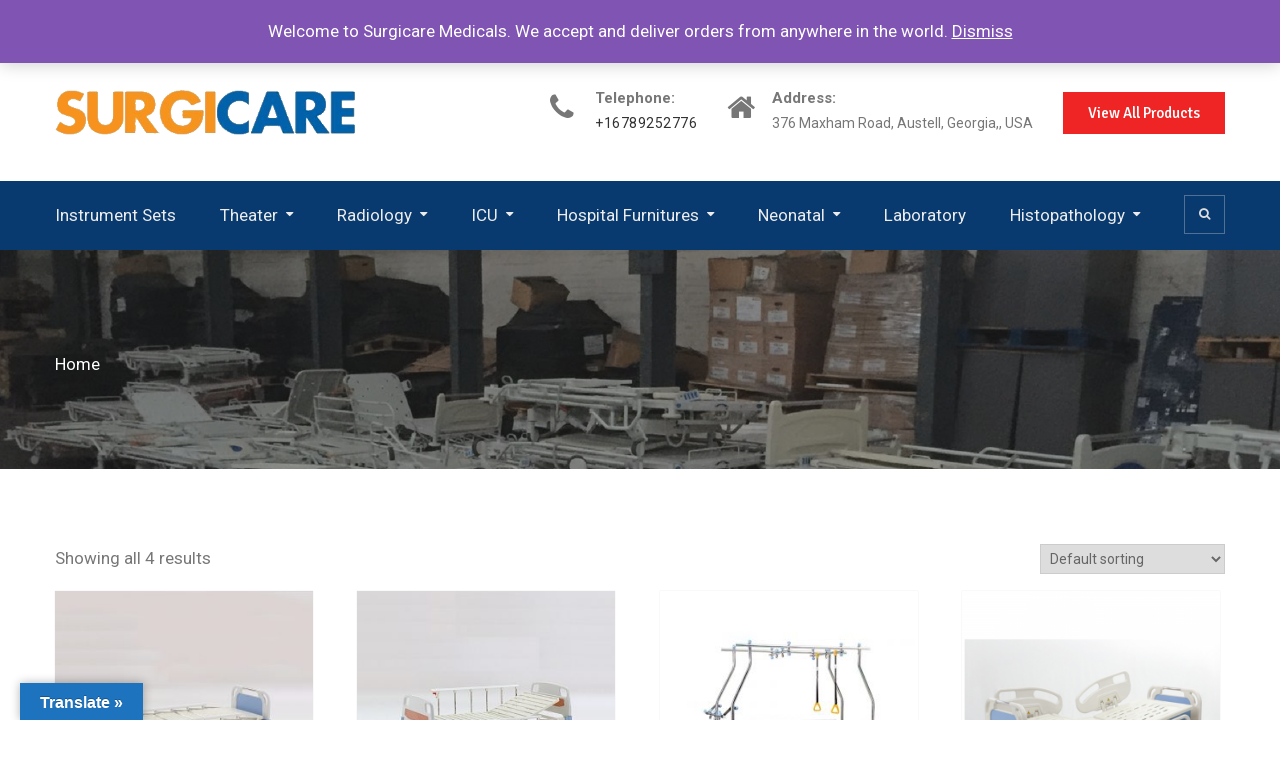

--- FILE ---
content_type: text/html; charset=UTF-8
request_url: https://surgicaremedicals.com/tag/hospital-bed/
body_size: 71867
content:
<!DOCTYPE html><html lang="en-US"><head>
			<meta charset="UTF-8">
		<meta name="viewport" content="width=device-width, initial-scale=1">
		<link rel="profile" href="http://gmpg.org/xfn/11">
		
<title>Hospital Bed &#8211; Surgicare Medicals</title>
<meta name='robots' content='max-image-preview:large' />
	<style>img:is([sizes="auto" i], [sizes^="auto," i]) { contain-intrinsic-size: 3000px 1500px }</style>
	<link rel='dns-prefetch' href='//translate.google.com' />
<link rel='dns-prefetch' href='//fonts.googleapis.com' />
<link rel="alternate" type="application/rss+xml" title="Surgicare Medicals &raquo; Feed" href="https://surgicaremedicals.com/feed/" />
<link rel="alternate" type="application/rss+xml" title="Surgicare Medicals &raquo; Comments Feed" href="https://surgicaremedicals.com/comments/feed/" />
<link rel="alternate" type="application/rss+xml" title="Surgicare Medicals &raquo; Hospital Bed Tag Feed" href="https://surgicaremedicals.com/tag/hospital-bed/feed/" />
<script type="text/javascript">
/* <![CDATA[ */
window._wpemojiSettings = {"baseUrl":"https:\/\/s.w.org\/images\/core\/emoji\/16.0.1\/72x72\/","ext":".png","svgUrl":"https:\/\/s.w.org\/images\/core\/emoji\/16.0.1\/svg\/","svgExt":".svg","source":{"concatemoji":"https:\/\/surgicaremedicals.com\/wp-includes\/js\/wp-emoji-release.min.js?ver=6.8.3"}};
/*! This file is auto-generated */
!function(s,n){var o,i,e;function c(e){try{var t={supportTests:e,timestamp:(new Date).valueOf()};sessionStorage.setItem(o,JSON.stringify(t))}catch(e){}}function p(e,t,n){e.clearRect(0,0,e.canvas.width,e.canvas.height),e.fillText(t,0,0);var t=new Uint32Array(e.getImageData(0,0,e.canvas.width,e.canvas.height).data),a=(e.clearRect(0,0,e.canvas.width,e.canvas.height),e.fillText(n,0,0),new Uint32Array(e.getImageData(0,0,e.canvas.width,e.canvas.height).data));return t.every(function(e,t){return e===a[t]})}function u(e,t){e.clearRect(0,0,e.canvas.width,e.canvas.height),e.fillText(t,0,0);for(var n=e.getImageData(16,16,1,1),a=0;a<n.data.length;a++)if(0!==n.data[a])return!1;return!0}function f(e,t,n,a){switch(t){case"flag":return n(e,"\ud83c\udff3\ufe0f\u200d\u26a7\ufe0f","\ud83c\udff3\ufe0f\u200b\u26a7\ufe0f")?!1:!n(e,"\ud83c\udde8\ud83c\uddf6","\ud83c\udde8\u200b\ud83c\uddf6")&&!n(e,"\ud83c\udff4\udb40\udc67\udb40\udc62\udb40\udc65\udb40\udc6e\udb40\udc67\udb40\udc7f","\ud83c\udff4\u200b\udb40\udc67\u200b\udb40\udc62\u200b\udb40\udc65\u200b\udb40\udc6e\u200b\udb40\udc67\u200b\udb40\udc7f");case"emoji":return!a(e,"\ud83e\udedf")}return!1}function g(e,t,n,a){var r="undefined"!=typeof WorkerGlobalScope&&self instanceof WorkerGlobalScope?new OffscreenCanvas(300,150):s.createElement("canvas"),o=r.getContext("2d",{willReadFrequently:!0}),i=(o.textBaseline="top",o.font="600 32px Arial",{});return e.forEach(function(e){i[e]=t(o,e,n,a)}),i}function t(e){var t=s.createElement("script");t.src=e,t.defer=!0,s.head.appendChild(t)}"undefined"!=typeof Promise&&(o="wpEmojiSettingsSupports",i=["flag","emoji"],n.supports={everything:!0,everythingExceptFlag:!0},e=new Promise(function(e){s.addEventListener("DOMContentLoaded",e,{once:!0})}),new Promise(function(t){var n=function(){try{var e=JSON.parse(sessionStorage.getItem(o));if("object"==typeof e&&"number"==typeof e.timestamp&&(new Date).valueOf()<e.timestamp+604800&&"object"==typeof e.supportTests)return e.supportTests}catch(e){}return null}();if(!n){if("undefined"!=typeof Worker&&"undefined"!=typeof OffscreenCanvas&&"undefined"!=typeof URL&&URL.createObjectURL&&"undefined"!=typeof Blob)try{var e="postMessage("+g.toString()+"("+[JSON.stringify(i),f.toString(),p.toString(),u.toString()].join(",")+"));",a=new Blob([e],{type:"text/javascript"}),r=new Worker(URL.createObjectURL(a),{name:"wpTestEmojiSupports"});return void(r.onmessage=function(e){c(n=e.data),r.terminate(),t(n)})}catch(e){}c(n=g(i,f,p,u))}t(n)}).then(function(e){for(var t in e)n.supports[t]=e[t],n.supports.everything=n.supports.everything&&n.supports[t],"flag"!==t&&(n.supports.everythingExceptFlag=n.supports.everythingExceptFlag&&n.supports[t]);n.supports.everythingExceptFlag=n.supports.everythingExceptFlag&&!n.supports.flag,n.DOMReady=!1,n.readyCallback=function(){n.DOMReady=!0}}).then(function(){return e}).then(function(){var e;n.supports.everything||(n.readyCallback(),(e=n.source||{}).concatemoji?t(e.concatemoji):e.wpemoji&&e.twemoji&&(t(e.twemoji),t(e.wpemoji)))}))}((window,document),window._wpemojiSettings);
/* ]]> */
</script>
<style id='wp-emoji-styles-inline-css' type='text/css'>

	img.wp-smiley, img.emoji {
		display: inline !important;
		border: none !important;
		box-shadow: none !important;
		height: 1em !important;
		width: 1em !important;
		margin: 0 0.07em !important;
		vertical-align: -0.1em !important;
		background: none !important;
		padding: 0 !important;
	}
</style>
<link rel='stylesheet' id='wp-block-library-css' href='https://surgicaremedicals.com/wp-includes/css/dist/block-library/style.min.css?ver=6.8.3' type='text/css' media='all' />
<style id='classic-theme-styles-inline-css' type='text/css'>
/*! This file is auto-generated */
.wp-block-button__link{color:#fff;background-color:#32373c;border-radius:9999px;box-shadow:none;text-decoration:none;padding:calc(.667em + 2px) calc(1.333em + 2px);font-size:1.125em}.wp-block-file__button{background:#32373c;color:#fff;text-decoration:none}
</style>
<style id='global-styles-inline-css' type='text/css'>
:root{--wp--preset--aspect-ratio--square: 1;--wp--preset--aspect-ratio--4-3: 4/3;--wp--preset--aspect-ratio--3-4: 3/4;--wp--preset--aspect-ratio--3-2: 3/2;--wp--preset--aspect-ratio--2-3: 2/3;--wp--preset--aspect-ratio--16-9: 16/9;--wp--preset--aspect-ratio--9-16: 9/16;--wp--preset--color--black: #000000;--wp--preset--color--cyan-bluish-gray: #abb8c3;--wp--preset--color--white: #ffffff;--wp--preset--color--pale-pink: #f78da7;--wp--preset--color--vivid-red: #cf2e2e;--wp--preset--color--luminous-vivid-orange: #ff6900;--wp--preset--color--luminous-vivid-amber: #fcb900;--wp--preset--color--light-green-cyan: #7bdcb5;--wp--preset--color--vivid-green-cyan: #00d084;--wp--preset--color--pale-cyan-blue: #8ed1fc;--wp--preset--color--vivid-cyan-blue: #0693e3;--wp--preset--color--vivid-purple: #9b51e0;--wp--preset--gradient--vivid-cyan-blue-to-vivid-purple: linear-gradient(135deg,rgba(6,147,227,1) 0%,rgb(155,81,224) 100%);--wp--preset--gradient--light-green-cyan-to-vivid-green-cyan: linear-gradient(135deg,rgb(122,220,180) 0%,rgb(0,208,130) 100%);--wp--preset--gradient--luminous-vivid-amber-to-luminous-vivid-orange: linear-gradient(135deg,rgba(252,185,0,1) 0%,rgba(255,105,0,1) 100%);--wp--preset--gradient--luminous-vivid-orange-to-vivid-red: linear-gradient(135deg,rgba(255,105,0,1) 0%,rgb(207,46,46) 100%);--wp--preset--gradient--very-light-gray-to-cyan-bluish-gray: linear-gradient(135deg,rgb(238,238,238) 0%,rgb(169,184,195) 100%);--wp--preset--gradient--cool-to-warm-spectrum: linear-gradient(135deg,rgb(74,234,220) 0%,rgb(151,120,209) 20%,rgb(207,42,186) 40%,rgb(238,44,130) 60%,rgb(251,105,98) 80%,rgb(254,248,76) 100%);--wp--preset--gradient--blush-light-purple: linear-gradient(135deg,rgb(255,206,236) 0%,rgb(152,150,240) 100%);--wp--preset--gradient--blush-bordeaux: linear-gradient(135deg,rgb(254,205,165) 0%,rgb(254,45,45) 50%,rgb(107,0,62) 100%);--wp--preset--gradient--luminous-dusk: linear-gradient(135deg,rgb(255,203,112) 0%,rgb(199,81,192) 50%,rgb(65,88,208) 100%);--wp--preset--gradient--pale-ocean: linear-gradient(135deg,rgb(255,245,203) 0%,rgb(182,227,212) 50%,rgb(51,167,181) 100%);--wp--preset--gradient--electric-grass: linear-gradient(135deg,rgb(202,248,128) 0%,rgb(113,206,126) 100%);--wp--preset--gradient--midnight: linear-gradient(135deg,rgb(2,3,129) 0%,rgb(40,116,252) 100%);--wp--preset--font-size--small: 13px;--wp--preset--font-size--medium: 20px;--wp--preset--font-size--large: 36px;--wp--preset--font-size--x-large: 42px;--wp--preset--font-family--inter: "Inter", sans-serif;--wp--preset--font-family--cardo: Cardo;--wp--preset--spacing--20: 0.44rem;--wp--preset--spacing--30: 0.67rem;--wp--preset--spacing--40: 1rem;--wp--preset--spacing--50: 1.5rem;--wp--preset--spacing--60: 2.25rem;--wp--preset--spacing--70: 3.38rem;--wp--preset--spacing--80: 5.06rem;--wp--preset--shadow--natural: 6px 6px 9px rgba(0, 0, 0, 0.2);--wp--preset--shadow--deep: 12px 12px 50px rgba(0, 0, 0, 0.4);--wp--preset--shadow--sharp: 6px 6px 0px rgba(0, 0, 0, 0.2);--wp--preset--shadow--outlined: 6px 6px 0px -3px rgba(255, 255, 255, 1), 6px 6px rgba(0, 0, 0, 1);--wp--preset--shadow--crisp: 6px 6px 0px rgba(0, 0, 0, 1);}:where(.is-layout-flex){gap: 0.5em;}:where(.is-layout-grid){gap: 0.5em;}body .is-layout-flex{display: flex;}.is-layout-flex{flex-wrap: wrap;align-items: center;}.is-layout-flex > :is(*, div){margin: 0;}body .is-layout-grid{display: grid;}.is-layout-grid > :is(*, div){margin: 0;}:where(.wp-block-columns.is-layout-flex){gap: 2em;}:where(.wp-block-columns.is-layout-grid){gap: 2em;}:where(.wp-block-post-template.is-layout-flex){gap: 1.25em;}:where(.wp-block-post-template.is-layout-grid){gap: 1.25em;}.has-black-color{color: var(--wp--preset--color--black) !important;}.has-cyan-bluish-gray-color{color: var(--wp--preset--color--cyan-bluish-gray) !important;}.has-white-color{color: var(--wp--preset--color--white) !important;}.has-pale-pink-color{color: var(--wp--preset--color--pale-pink) !important;}.has-vivid-red-color{color: var(--wp--preset--color--vivid-red) !important;}.has-luminous-vivid-orange-color{color: var(--wp--preset--color--luminous-vivid-orange) !important;}.has-luminous-vivid-amber-color{color: var(--wp--preset--color--luminous-vivid-amber) !important;}.has-light-green-cyan-color{color: var(--wp--preset--color--light-green-cyan) !important;}.has-vivid-green-cyan-color{color: var(--wp--preset--color--vivid-green-cyan) !important;}.has-pale-cyan-blue-color{color: var(--wp--preset--color--pale-cyan-blue) !important;}.has-vivid-cyan-blue-color{color: var(--wp--preset--color--vivid-cyan-blue) !important;}.has-vivid-purple-color{color: var(--wp--preset--color--vivid-purple) !important;}.has-black-background-color{background-color: var(--wp--preset--color--black) !important;}.has-cyan-bluish-gray-background-color{background-color: var(--wp--preset--color--cyan-bluish-gray) !important;}.has-white-background-color{background-color: var(--wp--preset--color--white) !important;}.has-pale-pink-background-color{background-color: var(--wp--preset--color--pale-pink) !important;}.has-vivid-red-background-color{background-color: var(--wp--preset--color--vivid-red) !important;}.has-luminous-vivid-orange-background-color{background-color: var(--wp--preset--color--luminous-vivid-orange) !important;}.has-luminous-vivid-amber-background-color{background-color: var(--wp--preset--color--luminous-vivid-amber) !important;}.has-light-green-cyan-background-color{background-color: var(--wp--preset--color--light-green-cyan) !important;}.has-vivid-green-cyan-background-color{background-color: var(--wp--preset--color--vivid-green-cyan) !important;}.has-pale-cyan-blue-background-color{background-color: var(--wp--preset--color--pale-cyan-blue) !important;}.has-vivid-cyan-blue-background-color{background-color: var(--wp--preset--color--vivid-cyan-blue) !important;}.has-vivid-purple-background-color{background-color: var(--wp--preset--color--vivid-purple) !important;}.has-black-border-color{border-color: var(--wp--preset--color--black) !important;}.has-cyan-bluish-gray-border-color{border-color: var(--wp--preset--color--cyan-bluish-gray) !important;}.has-white-border-color{border-color: var(--wp--preset--color--white) !important;}.has-pale-pink-border-color{border-color: var(--wp--preset--color--pale-pink) !important;}.has-vivid-red-border-color{border-color: var(--wp--preset--color--vivid-red) !important;}.has-luminous-vivid-orange-border-color{border-color: var(--wp--preset--color--luminous-vivid-orange) !important;}.has-luminous-vivid-amber-border-color{border-color: var(--wp--preset--color--luminous-vivid-amber) !important;}.has-light-green-cyan-border-color{border-color: var(--wp--preset--color--light-green-cyan) !important;}.has-vivid-green-cyan-border-color{border-color: var(--wp--preset--color--vivid-green-cyan) !important;}.has-pale-cyan-blue-border-color{border-color: var(--wp--preset--color--pale-cyan-blue) !important;}.has-vivid-cyan-blue-border-color{border-color: var(--wp--preset--color--vivid-cyan-blue) !important;}.has-vivid-purple-border-color{border-color: var(--wp--preset--color--vivid-purple) !important;}.has-vivid-cyan-blue-to-vivid-purple-gradient-background{background: var(--wp--preset--gradient--vivid-cyan-blue-to-vivid-purple) !important;}.has-light-green-cyan-to-vivid-green-cyan-gradient-background{background: var(--wp--preset--gradient--light-green-cyan-to-vivid-green-cyan) !important;}.has-luminous-vivid-amber-to-luminous-vivid-orange-gradient-background{background: var(--wp--preset--gradient--luminous-vivid-amber-to-luminous-vivid-orange) !important;}.has-luminous-vivid-orange-to-vivid-red-gradient-background{background: var(--wp--preset--gradient--luminous-vivid-orange-to-vivid-red) !important;}.has-very-light-gray-to-cyan-bluish-gray-gradient-background{background: var(--wp--preset--gradient--very-light-gray-to-cyan-bluish-gray) !important;}.has-cool-to-warm-spectrum-gradient-background{background: var(--wp--preset--gradient--cool-to-warm-spectrum) !important;}.has-blush-light-purple-gradient-background{background: var(--wp--preset--gradient--blush-light-purple) !important;}.has-blush-bordeaux-gradient-background{background: var(--wp--preset--gradient--blush-bordeaux) !important;}.has-luminous-dusk-gradient-background{background: var(--wp--preset--gradient--luminous-dusk) !important;}.has-pale-ocean-gradient-background{background: var(--wp--preset--gradient--pale-ocean) !important;}.has-electric-grass-gradient-background{background: var(--wp--preset--gradient--electric-grass) !important;}.has-midnight-gradient-background{background: var(--wp--preset--gradient--midnight) !important;}.has-small-font-size{font-size: var(--wp--preset--font-size--small) !important;}.has-medium-font-size{font-size: var(--wp--preset--font-size--medium) !important;}.has-large-font-size{font-size: var(--wp--preset--font-size--large) !important;}.has-x-large-font-size{font-size: var(--wp--preset--font-size--x-large) !important;}
:where(.wp-block-post-template.is-layout-flex){gap: 1.25em;}:where(.wp-block-post-template.is-layout-grid){gap: 1.25em;}
:where(.wp-block-columns.is-layout-flex){gap: 2em;}:where(.wp-block-columns.is-layout-grid){gap: 2em;}
:root :where(.wp-block-pullquote){font-size: 1.5em;line-height: 1.6;}
</style>
<link rel='stylesheet' id='contact-form-7-css' href='https://surgicaremedicals.com/wp-content/plugins/contact-form-7/includes/css/styles.css?ver=5.9.8' type='text/css' media='all' />
<link rel='stylesheet' id='google-language-translator-css' href='https://surgicaremedicals.com/wp-content/plugins/google-language-translator/css/style.css?ver=6.0.20' type='text/css' media='' />
<link rel='stylesheet' id='glt-toolbar-styles-css' href='https://surgicaremedicals.com/wp-content/plugins/google-language-translator/css/toolbar.css?ver=6.0.20' type='text/css' media='' />
<link rel='stylesheet' id='woocommerce-layout-css' href='https://surgicaremedicals.com/wp-content/plugins/woocommerce/assets/css/woocommerce-layout.css?ver=9.3.3' type='text/css' media='all' />
<link rel='stylesheet' id='woocommerce-smallscreen-css' href='https://surgicaremedicals.com/wp-content/plugins/woocommerce/assets/css/woocommerce-smallscreen.css?ver=9.3.3' type='text/css' media='only screen and (max-width: 768px)' />
<link rel='stylesheet' id='woocommerce-general-css' href='https://surgicaremedicals.com/wp-content/plugins/woocommerce/assets/css/woocommerce.css?ver=9.3.3' type='text/css' media='all' />
<style id='woocommerce-inline-inline-css' type='text/css'>
.woocommerce form .form-row .required { visibility: visible; }
</style>
<link rel='stylesheet' id='font-awesome-css' href='https://surgicaremedicals.com/wp-content/themes/education-mind/vendors/font-awesome/css/font-awesome.min.css?ver=4.7.0' type='text/css' media='all' />
<link rel='stylesheet' id='education-mind-google-fonts-css' href='https://fonts.googleapis.com/css?family=Roboto%3A400italic%2C700italic%2C300%2C400%2C500%2C600%2C700%7CSignika%3A400italic%2C700italic%2C300%2C400%2C500%2C600%2C700&#038;subset=latin%2Clatin-ext' type='text/css' media='all' />
<link rel='stylesheet' id='jquery-sidr-css' href='https://surgicaremedicals.com/wp-content/themes/education-mind/vendors/sidr/css/jquery.sidr.dark.min.css?ver=2.2.1' type='text/css' media='all' />
<link rel='stylesheet' id='education-mind-style-css' href='https://surgicaremedicals.com/wp-content/themes/education-mind/style.css?ver=2.0.2' type='text/css' media='all' />
<script type="text/javascript" src="https://surgicaremedicals.com/wp-includes/js/jquery/jquery.min.js?ver=3.7.1" id="jquery-core-js"></script>
<script type="text/javascript" src="https://surgicaremedicals.com/wp-includes/js/jquery/jquery-migrate.min.js?ver=3.4.1" id="jquery-migrate-js"></script>
<script type="text/javascript" src="https://surgicaremedicals.com/wp-content/plugins/woocommerce/assets/js/jquery-blockui/jquery.blockUI.min.js?ver=2.7.0-wc.9.3.3" id="jquery-blockui-js" defer="defer" data-wp-strategy="defer"></script>
<script type="text/javascript" id="wc-add-to-cart-js-extra">
/* <![CDATA[ */
var wc_add_to_cart_params = {"ajax_url":"\/wp-admin\/admin-ajax.php","wc_ajax_url":"\/?wc-ajax=%%endpoint%%","i18n_view_cart":"View cart","cart_url":"https:\/\/surgicaremedicals.com\/cart\/","is_cart":"","cart_redirect_after_add":"yes"};
/* ]]> */
</script>
<script type="text/javascript" src="https://surgicaremedicals.com/wp-content/plugins/woocommerce/assets/js/frontend/add-to-cart.min.js?ver=9.3.3" id="wc-add-to-cart-js" defer="defer" data-wp-strategy="defer"></script>
<script type="text/javascript" src="https://surgicaremedicals.com/wp-content/plugins/woocommerce/assets/js/js-cookie/js.cookie.min.js?ver=2.1.4-wc.9.3.3" id="js-cookie-js" defer="defer" data-wp-strategy="defer"></script>
<script type="text/javascript" id="woocommerce-js-extra">
/* <![CDATA[ */
var woocommerce_params = {"ajax_url":"\/wp-admin\/admin-ajax.php","wc_ajax_url":"\/?wc-ajax=%%endpoint%%"};
/* ]]> */
</script>
<script type="text/javascript" src="https://surgicaremedicals.com/wp-content/plugins/woocommerce/assets/js/frontend/woocommerce.min.js?ver=9.3.3" id="woocommerce-js" defer="defer" data-wp-strategy="defer"></script>
<link rel="https://api.w.org/" href="https://surgicaremedicals.com/wp-json/" /><link rel="alternate" title="JSON" type="application/json" href="https://surgicaremedicals.com/wp-json/wp/v2/product_tag/75" /><link rel="EditURI" type="application/rsd+xml" title="RSD" href="https://surgicaremedicals.com/xmlrpc.php?rsd" />
<meta name="generator" content="WordPress 6.8.3" />
<meta name="generator" content="WooCommerce 9.3.3" />
<style>p.hello{font-size:12px;color:darkgray;}#google_language_translator,#flags{text-align:left;}#google_language_translator{clear:both;}#flags{width:165px;}#flags a{display:inline-block;margin-right:2px;}#google_language_translator{width:auto!important;}div.skiptranslate.goog-te-gadget{display:inline!important;}.goog-tooltip{display: none!important;}.goog-tooltip:hover{display: none!important;}.goog-text-highlight{background-color:transparent!important;border:none!important;box-shadow:none!important;}#google_language_translator select.goog-te-combo{color:#32373c;}#google_language_translator{color:transparent;}body{top:0px!important;}#goog-gt-{display:none!important;}font font{background-color:transparent!important;box-shadow:none!important;position:initial!important;}#glt-translate-trigger{left:20px;right:auto;}#glt-translate-trigger > span{color:#ffffff;}#glt-translate-trigger{background:#1e73be;}.goog-te-gadget .goog-te-combo{width:100%;}</style>	<noscript><style>.woocommerce-product-gallery{ opacity: 1 !important; }</style></noscript>
	<style type="text/css">.recentcomments a{display:inline !important;padding:0 !important;margin:0 !important;}</style><style class='wp-fonts-local' type='text/css'>
@font-face{font-family:Inter;font-style:normal;font-weight:300 900;font-display:fallback;src:url('https://surgicaremedicals.com/wp-content/plugins/woocommerce/assets/fonts/Inter-VariableFont_slnt,wght.woff2') format('woff2');font-stretch:normal;}
@font-face{font-family:Cardo;font-style:normal;font-weight:400;font-display:fallback;src:url('https://surgicaremedicals.com/wp-content/plugins/woocommerce/assets/fonts/cardo_normal_400.woff2') format('woff2');}
</style>
<link rel="icon" href="https://surgicaremedicals.com/wp-content/uploads/2018/05/logo-100x100.png" sizes="32x32" />
<link rel="icon" href="https://surgicaremedicals.com/wp-content/uploads/2018/05/logo-270x270.png" sizes="192x192" />
<link rel="apple-touch-icon" href="https://surgicaremedicals.com/wp-content/uploads/2018/05/logo-270x270.png" />
<meta name="msapplication-TileImage" content="https://surgicaremedicals.com/wp-content/uploads/2018/05/logo-270x270.png" />
</head>

<body class="wp-custom-logo wp-theme-education-mind theme-education-mind woocommerce woocommerce-page woocommerce-demo-store woocommerce-no-js header-layout-1 global-layout-no-sidebar">

	<div id="page" class="hfeed site"><a class="skip-link screen-reader-text" href="#content">Skip to content</a>		<div class="mobile-nav-wrap">
			<a id="mobile-trigger" href="#mob-menu"><i class="fa fa-list-ul" aria-hidden="true"></i><span>Main Menu<span></a>
			<div id="mob-menu">
				<ul id="menu-header-menu" class="menu"><li id="menu-item-1016" class="menu-item menu-item-type-custom menu-item-object-custom menu-item-1016"><a href="https://surgicaremedicals.com/category/instrument-sets/">Instrument Sets</a></li>
<li id="menu-item-372" class="menu-item menu-item-type-custom menu-item-object-custom menu-item-has-children menu-item-372"><a href="#">Theater</a>
<ul class="sub-menu">
	<li id="menu-item-373" class="menu-item menu-item-type-custom menu-item-object-custom menu-item-373"><a href="https://surgicaremedicals.com/category/theater/anesthetic/">Anesthetic</a></li>
	<li id="menu-item-374" class="menu-item menu-item-type-custom menu-item-object-custom menu-item-374"><a href="https://surgicaremedicals.com/category/theater/bp-apparatus/">BP Apparatus</a></li>
	<li id="menu-item-375" class="menu-item menu-item-type-custom menu-item-object-custom menu-item-375"><a href="https://surgicaremedicals.com/category/theater/diathermy-machine/">Diathermy Machine</a></li>
	<li id="menu-item-376" class="menu-item menu-item-type-custom menu-item-object-custom menu-item-376"><a href="https://surgicaremedicals.com/category/theater/operating-table/">Operating Table</a></li>
	<li id="menu-item-377" class="menu-item menu-item-type-custom menu-item-object-custom menu-item-377"><a href="https://surgicaremedicals.com/category/theater/patient-monitor/">Patient Monitor</a></li>
	<li id="menu-item-378" class="menu-item menu-item-type-custom menu-item-object-custom menu-item-378"><a href="https://surgicaremedicals.com/category/theater/surgical-light/">Surgical Light</a></li>
</ul>
</li>
<li id="menu-item-379" class="menu-item menu-item-type-custom menu-item-object-custom menu-item-has-children menu-item-379"><a href="#">Radiology</a>
<ul class="sub-menu">
	<li id="menu-item-380" class="menu-item menu-item-type-custom menu-item-object-custom menu-item-380"><a href="https://surgicaremedicals.com/category/radiology/ct-scan/">CT Scan</a></li>
	<li id="menu-item-381" class="menu-item menu-item-type-custom menu-item-object-custom menu-item-381"><a href="https://surgicaremedicals.com/category/radiology/mri/">MRI</a></li>
	<li id="menu-item-382" class="menu-item menu-item-type-custom menu-item-object-custom menu-item-382"><a href="https://surgicaremedicals.com/category/radiology/ultrasound/">Ultrasound</a></li>
	<li id="menu-item-383" class="menu-item menu-item-type-custom menu-item-object-custom menu-item-383"><a href="https://surgicaremedicals.com/category/radiology/xray/">Xray</a></li>
</ul>
</li>
<li id="menu-item-386" class="menu-item menu-item-type-custom menu-item-object-custom menu-item-has-children menu-item-386"><a href="#">ICU</a>
<ul class="sub-menu">
	<li id="menu-item-559" class="menu-item menu-item-type-custom menu-item-object-custom menu-item-559"><a href="https://surgicaremedicals.com/category/icu/infusion-pump/">Infusion Pump</a></li>
	<li id="menu-item-578" class="menu-item menu-item-type-custom menu-item-object-custom menu-item-578"><a href="https://surgicaremedicals.com/category/icu/syringe-pump/">Syringe Pump</a></li>
	<li id="menu-item-387" class="menu-item menu-item-type-custom menu-item-object-custom menu-item-387"><a href="https://surgicaremedicals.com/category/icu/icu-bed/">ICU Bed</a></li>
	<li id="menu-item-388" class="menu-item menu-item-type-custom menu-item-object-custom menu-item-388"><a href="https://surgicaremedicals.com/category/icu/oxygen-concentrator/">Oxygen Concentrator</a></li>
	<li id="menu-item-389" class="menu-item menu-item-type-custom menu-item-object-custom menu-item-389"><a href="https://surgicaremedicals.com/category/icu/pulse-oximeter/">Pulse Oximeter</a></li>
	<li id="menu-item-390" class="menu-item menu-item-type-custom menu-item-object-custom menu-item-390"><a href="https://surgicaremedicals.com/category/icu/vital-signs-monitor/">Vital Signs Monitor</a></li>
	<li id="menu-item-391" class="menu-item menu-item-type-custom menu-item-object-custom menu-item-391"><a href="https://surgicaremedicals.com/category/icu/suction-machine/">Suction Machine</a></li>
	<li id="menu-item-392" class="menu-item menu-item-type-custom menu-item-object-custom menu-item-392"><a href="https://surgicaremedicals.com/category/icu/ventilator/">Ventilator</a></li>
</ul>
</li>
<li id="menu-item-393" class="menu-item menu-item-type-custom menu-item-object-custom menu-item-has-children menu-item-393"><a href="#">Hospital Furnitures</a>
<ul class="sub-menu">
	<li id="menu-item-957" class="menu-item menu-item-type-custom menu-item-object-custom menu-item-957"><a href="https://surgicaremedicals.com/category/hospital-furnitures/beside-cabinets/">Beside Cabinet</a></li>
	<li id="menu-item-911" class="menu-item menu-item-type-custom menu-item-object-custom menu-item-911"><a href="https://surgicaremedicals.com/category/hospital-furnitures/hospital-beds/">Hospital Beds</a></li>
	<li id="menu-item-912" class="menu-item menu-item-type-custom menu-item-object-custom menu-item-912"><a href="https://surgicaremedicals.com/category/hospital-furnitures/stretchers/">Stretchers</a></li>
	<li id="menu-item-913" class="menu-item menu-item-type-custom menu-item-object-custom menu-item-913"><a href="https://surgicaremedicals.com/category/hospital-furnitures/obsteric-beds/">Obstetric Beds</a></li>
</ul>
</li>
<li id="menu-item-394" class="menu-item menu-item-type-custom menu-item-object-custom menu-item-has-children menu-item-394"><a href="#">Neonatal</a>
<ul class="sub-menu">
	<li id="menu-item-395" class="menu-item menu-item-type-custom menu-item-object-custom menu-item-395"><a href="https://surgicaremedicals.com/category/neonatal/baby-infant-bed/">Baby/Infant Bed</a></li>
	<li id="menu-item-396" class="menu-item menu-item-type-custom menu-item-object-custom menu-item-396"><a href="https://surgicaremedicals.com/category/neonatal/infant-radiant-warmer/">Infant Radiant Warmer</a></li>
	<li id="menu-item-398" class="menu-item menu-item-type-custom menu-item-object-custom menu-item-398"><a href="https://surgicaremedicals.com/category/neonatal/incubator/">Incubator</a></li>
	<li id="menu-item-399" class="menu-item menu-item-type-custom menu-item-object-custom menu-item-399"><a href="https://surgicaremedicals.com/category/neonatal/transport-incubator/">Transport Incubator</a></li>
	<li id="menu-item-400" class="menu-item menu-item-type-custom menu-item-object-custom menu-item-400"><a href="https://surgicaremedicals.com/category/neonatal/phototherapy-light/">Phototherapy light</a></li>
</ul>
</li>
<li id="menu-item-397" class="menu-item menu-item-type-custom menu-item-object-custom menu-item-397"><a href="https://surgicaremedicals.com/category/laboratory/">Laboratory</a></li>
<li id="menu-item-403" class="menu-item menu-item-type-custom menu-item-object-custom menu-item-has-children menu-item-403"><a href="#">Histopathology</a>
<ul class="sub-menu">
	<li id="menu-item-404" class="menu-item menu-item-type-custom menu-item-object-custom menu-item-404"><a href="https://surgicaremedicals.com/category/histopathology/anatomy-and-pathology/">Anatomy and Pathology</a></li>
	<li id="menu-item-406" class="menu-item menu-item-type-custom menu-item-object-custom menu-item-406"><a href="https://surgicaremedicals.com/category/histopathology/body-bags/">Body Bags</a></li>
	<li id="menu-item-407" class="menu-item menu-item-type-custom menu-item-object-custom menu-item-407"><a href="https://surgicaremedicals.com/category/histopathology/cold-chambers-and-trolleys/">Cold Chambers and Trolleys</a></li>
	<li id="menu-item-408" class="menu-item menu-item-type-custom menu-item-object-custom menu-item-408"><a href="https://surgicaremedicals.com/category/histopathology/embalming/">Embalming</a></li>
	<li id="menu-item-409" class="menu-item menu-item-type-custom menu-item-object-custom menu-item-409"><a href="https://surgicaremedicals.com/category/histopathology/funeral-equipment/">Funeral Equipment</a></li>
	<li id="menu-item-410" class="menu-item menu-item-type-custom menu-item-object-custom menu-item-410"><a href="https://surgicaremedicals.com/category/histopathology/hygiene/">Hygiene</a></li>
	<li id="menu-item-411" class="menu-item menu-item-type-custom menu-item-object-custom menu-item-411"><a href="https://surgicaremedicals.com/category/histopathology/post-mortem-assistance/">Post Mortem Assistance</a></li>
	<li id="menu-item-930" class="menu-item menu-item-type-custom menu-item-object-custom menu-item-930"><a href="https://surgicaremedicals.com/category/histopathology/surgical-equipment/">Surgical Equipment</a></li>
	<li id="menu-item-412" class="menu-item menu-item-type-custom menu-item-object-custom menu-item-412"><a href="https://surgicaremedicals.com/category/histopathology/urns/">Urns</a></li>
	<li id="menu-item-985" class="menu-item menu-item-type-custom menu-item-object-custom menu-item-985"><a href="https://surgicaremedicals.com/category/histopathology/iv-stands/">IV Stand</a></li>
</ul>
</li>
</ul>			</div><!-- #mob-menu -->

							<a id="mobile-trigger-quick" href="#mob-menu-quick"><span>Top Menu</span><i class="fa fa-list-ul" aria-hidden="true"></i></a>
				<div id="mob-menu-quick">
					<ul id="menu-top-menu" class="menu"><li id="menu-item-506" class="menu-item menu-item-type-post_type menu-item-object-page menu-item-home menu-item-506"><a href="https://surgicaremedicals.com/">Home</a></li>
<li id="menu-item-599" class="menu-item menu-item-type-post_type menu-item-object-page menu-item-599"><a href="https://surgicaremedicals.com/shop/">View All Products</a></li>
<li id="menu-item-338" class="menu-item menu-item-type-post_type menu-item-object-page menu-item-338"><a href="https://surgicaremedicals.com/introduction/">Introduction</a></li>
<li id="menu-item-336" class="menu-item menu-item-type-post_type menu-item-object-page menu-item-336"><a href="https://surgicaremedicals.com/about-us/">About Us</a></li>
<li id="menu-item-337" class="menu-item menu-item-type-post_type menu-item-object-page menu-item-337"><a href="https://surgicaremedicals.com/services/">Services</a></li>
<li id="menu-item-335" class="menu-item menu-item-type-post_type menu-item-object-page menu-item-335"><a href="https://surgicaremedicals.com/contact/">Contact</a></li>
<li id="menu-item-414" class="menu-item menu-item-type-post_type menu-item-object-page menu-item-414"><a href="https://surgicaremedicals.com/delivery-information/">Delivery Information</a></li>
<li id="menu-item-415" class="menu-item menu-item-type-custom menu-item-object-custom menu-item-415"><a href="https://surgicaremedicals.com/my-account/orders/">Orders</a></li>
</ul>				</div><!-- #mob-menu-quick -->
			
		</div><!-- .mobile-nav-wrap -->
		
			<div id="tophead">
			<div class="container">
				<nav id="header-nav" class="menu-top-menu-container">
					<div class="menu-top-menu-container"><ul id="menu-top-menu-1" class="menu"><li class="menu-item menu-item-type-post_type menu-item-object-page menu-item-home menu-item-506"><a href="https://surgicaremedicals.com/">Home</a></li>
<li class="menu-item menu-item-type-post_type menu-item-object-page menu-item-599"><a href="https://surgicaremedicals.com/shop/">View All Products</a></li>
<li class="menu-item menu-item-type-post_type menu-item-object-page menu-item-338"><a href="https://surgicaremedicals.com/introduction/">Introduction</a></li>
<li class="menu-item menu-item-type-post_type menu-item-object-page menu-item-336"><a href="https://surgicaremedicals.com/about-us/">About Us</a></li>
<li class="menu-item menu-item-type-post_type menu-item-object-page menu-item-337"><a href="https://surgicaremedicals.com/services/">Services</a></li>
<li class="menu-item menu-item-type-post_type menu-item-object-page menu-item-335"><a href="https://surgicaremedicals.com/contact/">Contact</a></li>
<li class="menu-item menu-item-type-post_type menu-item-object-page menu-item-414"><a href="https://surgicaremedicals.com/delivery-information/">Delivery Information</a></li>
<li class="menu-item menu-item-type-custom menu-item-object-custom menu-item-415"><a href="https://surgicaremedicals.com/my-account/orders/">Orders</a></li>
</ul></div>				</nav>

							</div><!-- .container -->
		</div><!-- #tophead -->
		<header id="masthead" class="site-header" role="banner"><div class="container">				<div class="site-branding">

			<a href="https://surgicaremedicals.com/" class="custom-logo-link" rel="home"><img width="456" height="68" src="https://surgicaremedicals.com/wp-content/uploads/2021/04/cropped-logo.png" class="custom-logo" alt="Surgicare Medicals" decoding="async" srcset="https://surgicaremedicals.com/wp-content/uploads/2021/04/cropped-logo.png 456w, https://surgicaremedicals.com/wp-content/uploads/2021/04/cropped-logo-300x45.png 300w, https://surgicaremedicals.com/wp-content/uploads/2021/04/cropped-logo-360x54.png 360w" sizes="(max-width: 456px) 100vw, 456px" /></a>
						
					</div><!-- .site-branding -->

		<div class="right-head">
					<div id="quick-contact">
			<ul class="quick-contact-list">
									<li class="quick-call">
													<strong>Telephone:</strong>
												<a href="tel:16789252776">+16789252776</a>
					</li>
				
				
									<li class="quick-address">
													<strong>Address:</strong>
												376 Maxham Road, Austell, Georgia,, USA					</li>
							</ul><!-- .quick-contact-list -->
		</div><!--  .quick-contact -->
		
														<a href="https://surgicaremedicals.com/shop" class="custom-button apply-button">View All Products</a>
			
		</div><!-- .right-head -->
		</div><!-- .container --></header><!-- #masthead -->		<div id="main-nav" class="clear-fix">
			<div class="container">
				<nav id="site-navigation" class="main-navigation" role="navigation">
					<div class="wrap-menu-content">
						<div class="menu-header-menu-container"><ul id="primary-menu" class="menu"><li class="menu-item menu-item-type-custom menu-item-object-custom menu-item-1016"><a href="https://surgicaremedicals.com/category/instrument-sets/">Instrument Sets</a></li>
<li class="menu-item menu-item-type-custom menu-item-object-custom menu-item-has-children menu-item-372"><a href="#">Theater</a>
<ul class="sub-menu">
	<li class="menu-item menu-item-type-custom menu-item-object-custom menu-item-373"><a href="https://surgicaremedicals.com/category/theater/anesthetic/">Anesthetic</a></li>
	<li class="menu-item menu-item-type-custom menu-item-object-custom menu-item-374"><a href="https://surgicaremedicals.com/category/theater/bp-apparatus/">BP Apparatus</a></li>
	<li class="menu-item menu-item-type-custom menu-item-object-custom menu-item-375"><a href="https://surgicaremedicals.com/category/theater/diathermy-machine/">Diathermy Machine</a></li>
	<li class="menu-item menu-item-type-custom menu-item-object-custom menu-item-376"><a href="https://surgicaremedicals.com/category/theater/operating-table/">Operating Table</a></li>
	<li class="menu-item menu-item-type-custom menu-item-object-custom menu-item-377"><a href="https://surgicaremedicals.com/category/theater/patient-monitor/">Patient Monitor</a></li>
	<li class="menu-item menu-item-type-custom menu-item-object-custom menu-item-378"><a href="https://surgicaremedicals.com/category/theater/surgical-light/">Surgical Light</a></li>
</ul>
</li>
<li class="menu-item menu-item-type-custom menu-item-object-custom menu-item-has-children menu-item-379"><a href="#">Radiology</a>
<ul class="sub-menu">
	<li class="menu-item menu-item-type-custom menu-item-object-custom menu-item-380"><a href="https://surgicaremedicals.com/category/radiology/ct-scan/">CT Scan</a></li>
	<li class="menu-item menu-item-type-custom menu-item-object-custom menu-item-381"><a href="https://surgicaremedicals.com/category/radiology/mri/">MRI</a></li>
	<li class="menu-item menu-item-type-custom menu-item-object-custom menu-item-382"><a href="https://surgicaremedicals.com/category/radiology/ultrasound/">Ultrasound</a></li>
	<li class="menu-item menu-item-type-custom menu-item-object-custom menu-item-383"><a href="https://surgicaremedicals.com/category/radiology/xray/">Xray</a></li>
</ul>
</li>
<li class="menu-item menu-item-type-custom menu-item-object-custom menu-item-has-children menu-item-386"><a href="#">ICU</a>
<ul class="sub-menu">
	<li class="menu-item menu-item-type-custom menu-item-object-custom menu-item-559"><a href="https://surgicaremedicals.com/category/icu/infusion-pump/">Infusion Pump</a></li>
	<li class="menu-item menu-item-type-custom menu-item-object-custom menu-item-578"><a href="https://surgicaremedicals.com/category/icu/syringe-pump/">Syringe Pump</a></li>
	<li class="menu-item menu-item-type-custom menu-item-object-custom menu-item-387"><a href="https://surgicaremedicals.com/category/icu/icu-bed/">ICU Bed</a></li>
	<li class="menu-item menu-item-type-custom menu-item-object-custom menu-item-388"><a href="https://surgicaremedicals.com/category/icu/oxygen-concentrator/">Oxygen Concentrator</a></li>
	<li class="menu-item menu-item-type-custom menu-item-object-custom menu-item-389"><a href="https://surgicaremedicals.com/category/icu/pulse-oximeter/">Pulse Oximeter</a></li>
	<li class="menu-item menu-item-type-custom menu-item-object-custom menu-item-390"><a href="https://surgicaremedicals.com/category/icu/vital-signs-monitor/">Vital Signs Monitor</a></li>
	<li class="menu-item menu-item-type-custom menu-item-object-custom menu-item-391"><a href="https://surgicaremedicals.com/category/icu/suction-machine/">Suction Machine</a></li>
	<li class="menu-item menu-item-type-custom menu-item-object-custom menu-item-392"><a href="https://surgicaremedicals.com/category/icu/ventilator/">Ventilator</a></li>
</ul>
</li>
<li class="menu-item menu-item-type-custom menu-item-object-custom menu-item-has-children menu-item-393"><a href="#">Hospital Furnitures</a>
<ul class="sub-menu">
	<li class="menu-item menu-item-type-custom menu-item-object-custom menu-item-957"><a href="https://surgicaremedicals.com/category/hospital-furnitures/beside-cabinets/">Beside Cabinet</a></li>
	<li class="menu-item menu-item-type-custom menu-item-object-custom menu-item-911"><a href="https://surgicaremedicals.com/category/hospital-furnitures/hospital-beds/">Hospital Beds</a></li>
	<li class="menu-item menu-item-type-custom menu-item-object-custom menu-item-912"><a href="https://surgicaremedicals.com/category/hospital-furnitures/stretchers/">Stretchers</a></li>
	<li class="menu-item menu-item-type-custom menu-item-object-custom menu-item-913"><a href="https://surgicaremedicals.com/category/hospital-furnitures/obsteric-beds/">Obstetric Beds</a></li>
</ul>
</li>
<li class="menu-item menu-item-type-custom menu-item-object-custom menu-item-has-children menu-item-394"><a href="#">Neonatal</a>
<ul class="sub-menu">
	<li class="menu-item menu-item-type-custom menu-item-object-custom menu-item-395"><a href="https://surgicaremedicals.com/category/neonatal/baby-infant-bed/">Baby/Infant Bed</a></li>
	<li class="menu-item menu-item-type-custom menu-item-object-custom menu-item-396"><a href="https://surgicaremedicals.com/category/neonatal/infant-radiant-warmer/">Infant Radiant Warmer</a></li>
	<li class="menu-item menu-item-type-custom menu-item-object-custom menu-item-398"><a href="https://surgicaremedicals.com/category/neonatal/incubator/">Incubator</a></li>
	<li class="menu-item menu-item-type-custom menu-item-object-custom menu-item-399"><a href="https://surgicaremedicals.com/category/neonatal/transport-incubator/">Transport Incubator</a></li>
	<li class="menu-item menu-item-type-custom menu-item-object-custom menu-item-400"><a href="https://surgicaremedicals.com/category/neonatal/phototherapy-light/">Phototherapy light</a></li>
</ul>
</li>
<li class="menu-item menu-item-type-custom menu-item-object-custom menu-item-397"><a href="https://surgicaremedicals.com/category/laboratory/">Laboratory</a></li>
<li class="menu-item menu-item-type-custom menu-item-object-custom menu-item-has-children menu-item-403"><a href="#">Histopathology</a>
<ul class="sub-menu">
	<li class="menu-item menu-item-type-custom menu-item-object-custom menu-item-404"><a href="https://surgicaremedicals.com/category/histopathology/anatomy-and-pathology/">Anatomy and Pathology</a></li>
	<li class="menu-item menu-item-type-custom menu-item-object-custom menu-item-406"><a href="https://surgicaremedicals.com/category/histopathology/body-bags/">Body Bags</a></li>
	<li class="menu-item menu-item-type-custom menu-item-object-custom menu-item-407"><a href="https://surgicaremedicals.com/category/histopathology/cold-chambers-and-trolleys/">Cold Chambers and Trolleys</a></li>
	<li class="menu-item menu-item-type-custom menu-item-object-custom menu-item-408"><a href="https://surgicaremedicals.com/category/histopathology/embalming/">Embalming</a></li>
	<li class="menu-item menu-item-type-custom menu-item-object-custom menu-item-409"><a href="https://surgicaremedicals.com/category/histopathology/funeral-equipment/">Funeral Equipment</a></li>
	<li class="menu-item menu-item-type-custom menu-item-object-custom menu-item-410"><a href="https://surgicaremedicals.com/category/histopathology/hygiene/">Hygiene</a></li>
	<li class="menu-item menu-item-type-custom menu-item-object-custom menu-item-411"><a href="https://surgicaremedicals.com/category/histopathology/post-mortem-assistance/">Post Mortem Assistance</a></li>
	<li class="menu-item menu-item-type-custom menu-item-object-custom menu-item-930"><a href="https://surgicaremedicals.com/category/histopathology/surgical-equipment/">Surgical Equipment</a></li>
	<li class="menu-item menu-item-type-custom menu-item-object-custom menu-item-412"><a href="https://surgicaremedicals.com/category/histopathology/urns/">Urns</a></li>
	<li class="menu-item menu-item-type-custom menu-item-object-custom menu-item-985"><a href="https://surgicaremedicals.com/category/histopathology/iv-stands/">IV Stand</a></li>
</ul>
</li>
</ul></div>					</div><!-- .wrap-menu-content -->
				</nav><!-- #site-navigation -->
													<div class="header-search-box">
						<a href="#" class="search-icon"><i class="fa fa-search"></i></a>
						<div class="search-box-wrap">
							<form role="search" method="get" class="search-form" action="https://surgicaremedicals.com/">
			<label>
			<span class="screen-reader-text">Search for:</span>
			<input type="search" class="search-field" placeholder="Search&hellip;" value="" name="s" title="Search for:" />
			</label>
			<input type="submit" class="search-submit" value="Search" /></form>						</div>
					</div><!-- .header-search-box -->
							</div> <!-- .container -->
		</div><!-- #main-nav -->
		
			<div id="custom-header" style="background-image:url('https://surgicaremedicals.com/wp-content/uploads/2018/05/surgicare-introduction.jpg');">
			<div class="container">
				<div class="custom-header-wrapper">
					<h1 class="page-title"></h1>					<div id="breadcrumb"><div role="navigation" aria-label="Breadcrumbs" class="breadcrumb-trail breadcrumbs" itemprop="breadcrumb"><ul class="trail-items" itemscope itemtype="http://schema.org/BreadcrumbList"><meta name="numberOfItems" content="1" /><meta name="itemListOrder" content="Ascending" /><li itemprop="itemListElement" itemscope itemtype="http://schema.org/ListItem" class="trail-item trail-end"><a href="https://surgicaremedicals.com/" rel="home" itemprop="item"><span itemprop="name">Home</span></a><meta itemprop="position" content="1" /></li></ul></div></div>				</div><!-- .custom-header-content -->
			</div><!-- .container -->
		</div><!-- #custom-header -->
				<div id="content" class="site-content">
				    <div class="container">
		    <div class="inner-wrapper">
		    	
	<div id="primary" class="content-area">
		<main id="main" class="site-main" role="main">

			
				
<article id="post-0" class="post-0 page type-page status-publish hentry">
	
	<div class="entry-content">
		<div class="woocommerce columns-4 "><div class="woocommerce-notices-wrapper"></div><p class="woocommerce-result-count">
	Showing all 4 results</p>
<form class="woocommerce-ordering" method="get">
	<select name="orderby" class="orderby" aria-label="Shop order">
					<option value="menu_order"  selected='selected'>Default sorting</option>
					<option value="popularity" >Sort by popularity</option>
					<option value="date" >Sort by latest</option>
					<option value="price" >Sort by price: low to high</option>
					<option value="price-desc" >Sort by price: high to low</option>
			</select>
	<input type="hidden" name="paged" value="1" />
	</form>
<ul class="products columns-4">
<li class="product type-product post-743 status-publish first instock product_cat-hospital-beds product_tag-hospital-bed has-post-thumbnail shipping-taxable purchasable product-type-simple">
	<a href="https://surgicaremedicals.com/product/b11-1-hospital-bed/" class="woocommerce-LoopProduct-link woocommerce-loop-product__link"><img width="300" height="300" src="https://surgicaremedicals.com/wp-content/uploads/2018/06/B11-1-300x300.jpg" class="attachment-woocommerce_thumbnail size-woocommerce_thumbnail" alt="" decoding="async" loading="lazy" srcset="https://surgicaremedicals.com/wp-content/uploads/2018/06/B11-1-300x300.jpg 300w, https://surgicaremedicals.com/wp-content/uploads/2018/06/B11-1-150x150.jpg 150w, https://surgicaremedicals.com/wp-content/uploads/2018/06/B11-1-768x768.jpg 768w, https://surgicaremedicals.com/wp-content/uploads/2018/06/B11-1-270x270.jpg 270w, https://surgicaremedicals.com/wp-content/uploads/2018/06/B11-1-e1619530701709.jpg 600w, https://surgicaremedicals.com/wp-content/uploads/2018/06/B11-1-100x100.jpg 100w" sizes="auto, (max-width: 300px) 100vw, 300px" /><h2 class="woocommerce-loop-product__title">B11-1 Hospital Bed</h2>
</a><a href="?add-to-cart=743" aria-describedby="woocommerce_loop_add_to_cart_link_describedby_743" data-quantity="1" class="button product_type_simple add_to_cart_button ajax_add_to_cart" data-product_id="743" data-product_sku="B11-1" aria-label="Add to cart: &ldquo;B11-1 Hospital Bed&rdquo;" rel="nofollow" data-success_message="&ldquo;B11-1 Hospital Bed&rdquo; has been added to your cart">Request Quote</a>	<span id="woocommerce_loop_add_to_cart_link_describedby_743" class="screen-reader-text">
			</span>
</li>
<li class="product type-product post-877 status-publish instock product_cat-hospital-beds product_tag-hospital-bed has-post-thumbnail shipping-taxable product-type-simple">
	<a href="https://surgicaremedicals.com/product/b21-3-hospital-bed/" class="woocommerce-LoopProduct-link woocommerce-loop-product__link"><img width="300" height="300" src="https://surgicaremedicals.com/wp-content/uploads/2021/04/B21-3-300x300.jpg" class="attachment-woocommerce_thumbnail size-woocommerce_thumbnail" alt="" decoding="async" loading="lazy" srcset="https://surgicaremedicals.com/wp-content/uploads/2021/04/B21-3-300x300.jpg 300w, https://surgicaremedicals.com/wp-content/uploads/2021/04/B21-3-150x150.jpg 150w, https://surgicaremedicals.com/wp-content/uploads/2021/04/B21-3-270x270.jpg 270w, https://surgicaremedicals.com/wp-content/uploads/2021/04/B21-3.jpg 600w, https://surgicaremedicals.com/wp-content/uploads/2021/04/B21-3-100x100.jpg 100w" sizes="auto, (max-width: 300px) 100vw, 300px" /><h2 class="woocommerce-loop-product__title">B21-3 Hospital Bed</h2>
</a><a href="https://surgicaremedicals.com/product/b21-3-hospital-bed/" aria-describedby="woocommerce_loop_add_to_cart_link_describedby_877" data-quantity="1" class="button product_type_simple" data-product_id="877" data-product_sku="B21-3" aria-label="Read more about &ldquo;B21-3 Hospital Bed&rdquo;" rel="nofollow" data-success_message="">Request Quote</a>	<span id="woocommerce_loop_add_to_cart_link_describedby_877" class="screen-reader-text">
			</span>
</li>
<li class="product type-product post-875 status-publish instock product_cat-hospital-beds product_tag-hospital-bed has-post-thumbnail shipping-taxable product-type-simple">
	<a href="https://surgicaremedicals.com/product/c-7-hospital-bed/" class="woocommerce-LoopProduct-link woocommerce-loop-product__link"><img width="300" height="300" src="https://surgicaremedicals.com/wp-content/uploads/2021/04/C-7-300x300.jpg" class="attachment-woocommerce_thumbnail size-woocommerce_thumbnail" alt="" decoding="async" loading="lazy" srcset="https://surgicaremedicals.com/wp-content/uploads/2021/04/C-7-300x300.jpg 300w, https://surgicaremedicals.com/wp-content/uploads/2021/04/C-7-150x150.jpg 150w, https://surgicaremedicals.com/wp-content/uploads/2021/04/C-7-768x768.jpg 768w, https://surgicaremedicals.com/wp-content/uploads/2021/04/C-7-270x270.jpg 270w, https://surgicaremedicals.com/wp-content/uploads/2021/04/C-7-600x600.jpg 600w, https://surgicaremedicals.com/wp-content/uploads/2021/04/C-7-100x100.jpg 100w, https://surgicaremedicals.com/wp-content/uploads/2021/04/C-7.jpg 1000w" sizes="auto, (max-width: 300px) 100vw, 300px" /><h2 class="woocommerce-loop-product__title">C-7 Hospital Bed</h2>
</a><a href="https://surgicaremedicals.com/product/c-7-hospital-bed/" aria-describedby="woocommerce_loop_add_to_cart_link_describedby_875" data-quantity="1" class="button product_type_simple" data-product_id="875" data-product_sku="C-7" aria-label="Read more about &ldquo;C-7 Hospital Bed&rdquo;" rel="nofollow" data-success_message="">Request Quote</a>	<span id="woocommerce_loop_add_to_cart_link_describedby_875" class="screen-reader-text">
			</span>
</li>
<li class="product type-product post-750 status-publish last instock product_cat-hospital-beds product_tag-hospital-bed has-post-thumbnail shipping-taxable purchasable product-type-simple">
	<a href="https://surgicaremedicals.com/product/hb-3f-1-hospital-bed/" class="woocommerce-LoopProduct-link woocommerce-loop-product__link"><img width="300" height="300" src="https://surgicaremedicals.com/wp-content/uploads/2018/06/HB-3F-1-300x300.png" class="attachment-woocommerce_thumbnail size-woocommerce_thumbnail" alt="" decoding="async" loading="lazy" srcset="https://surgicaremedicals.com/wp-content/uploads/2018/06/HB-3F-1-300x300.png 300w, https://surgicaremedicals.com/wp-content/uploads/2018/06/HB-3F-1-150x150.png 150w, https://surgicaremedicals.com/wp-content/uploads/2018/06/HB-3F-1-768x768.png 768w, https://surgicaremedicals.com/wp-content/uploads/2018/06/HB-3F-1-270x270.png 270w, https://surgicaremedicals.com/wp-content/uploads/2018/06/HB-3F-1-600x600.png 600w, https://surgicaremedicals.com/wp-content/uploads/2018/06/HB-3F-1-100x100.png 100w, https://surgicaremedicals.com/wp-content/uploads/2018/06/HB-3F-1.png 1000w" sizes="auto, (max-width: 300px) 100vw, 300px" /><h2 class="woocommerce-loop-product__title">HB-3F-1 Hospital Bed</h2>
</a><a href="?add-to-cart=750" aria-describedby="woocommerce_loop_add_to_cart_link_describedby_750" data-quantity="1" class="button product_type_simple add_to_cart_button ajax_add_to_cart" data-product_id="750" data-product_sku="HB-3F-1" aria-label="Add to cart: &ldquo;HB-3F-1 Hospital Bed&rdquo;" rel="nofollow" data-success_message="&ldquo;HB-3F-1 Hospital Bed&rdquo; has been added to your cart">Request Quote</a>	<span id="woocommerce_loop_add_to_cart_link_describedby_750" class="screen-reader-text">
			</span>
</li>
</ul>
</div>			</div><!-- .entry-content -->

	<footer class="entry-footer">
			</footer><!-- .entry-footer -->
</article><!-- #post-## -->


				
			
		</main><!-- #main -->
	</div><!-- #primary -->


		    </div><!-- .inner-wrapper -->
		    </div><!-- .container -->
		    		</div><!-- #content -->
		
	
	<div id="footer-widgets" class="widget-area" role="complementary">
		<div class="container">
						<div class="inner-wrapper">
										<div class="widget-column footer-active-4">
							<aside id="text-2" class="widget widget_text"><h3 class="widget-title">About Surgicare !!</h3>			<div class="textwidget"><p>At Surgicare Medical, our key focus is to serve our customer. We constantly advance our technology and medical knowledge for the purpose of building better and more durable equipment.</p>
</div>
		</aside><aside id="education-mind-social-1" class="widget education_mind_widget_social"></aside><aside id="block-3" class="widget widget_block widget_text"><p><a href="https://geeksvillage.com/website-design.php" data-type="URL" data-id="https://geeksvillage.com/website-design.php">Developed by Geeksvillage</a></p></aside>						</div>
												<div class="widget-column footer-active-4">
							<aside id="nav_menu-1" class="widget widget_nav_menu"><h3 class="widget-title">Quick Links</h3><div class="menu-footer-menu-container"><ul id="menu-footer-menu" class="menu"><li id="menu-item-486" class="menu-item menu-item-type-post_type menu-item-object-page menu-item-home menu-item-486"><a href="https://surgicaremedicals.com/">Home</a></li>
<li id="menu-item-292" class="menu-item menu-item-type-post_type menu-item-object-page menu-item-292"><a href="https://surgicaremedicals.com/about-us/">About Us</a></li>
<li id="menu-item-293" class="menu-item menu-item-type-post_type menu-item-object-page menu-item-293"><a href="https://surgicaremedicals.com/services/">Services</a></li>
<li id="menu-item-487" class="menu-item menu-item-type-post_type menu-item-object-page menu-item-487"><a href="https://surgicaremedicals.com/delivery-information/">Delivery Information</a></li>
<li id="menu-item-488" class="menu-item menu-item-type-custom menu-item-object-custom menu-item-488"><a href="https://surgicaremedicals.com/my-account/lost-password/">Lost password</a></li>
<li id="menu-item-489" class="menu-item menu-item-type-custom menu-item-object-custom menu-item-489"><a href="https://surgicaremedicals.com/my-account/edit-account/">Account details</a></li>
</ul></div></aside>						</div>
												<div class="widget-column footer-active-4">
													</div>
												<div class="widget-column footer-active-4">
							<aside id="woocommerce_widget_cart-3" class="widget woocommerce widget_shopping_cart"><h3 class="widget-title">Cart</h3><div class="widget_shopping_cart_content"></div></aside>						</div>
									</div><!-- .inner-wrapper -->
		</div><!-- .container -->
	</div><!-- #footer-widgets -->

<footer id="colophon" class="site-footer" role="contentinfo"><div class="container">		</div><!-- .container --></footer><!-- #colophon -->
</div><!-- #page --><a href="#page" class="scrollup" id="btn-scrollup"><i class="fa fa-angle-up"></i></a>
<script type="speculationrules">
{"prefetch":[{"source":"document","where":{"and":[{"href_matches":"\/*"},{"not":{"href_matches":["\/wp-*.php","\/wp-admin\/*","\/wp-content\/uploads\/*","\/wp-content\/*","\/wp-content\/plugins\/*","\/wp-content\/themes\/education-mind\/*","\/*\\?(.+)"]}},{"not":{"selector_matches":"a[rel~=\"nofollow\"]"}},{"not":{"selector_matches":".no-prefetch, .no-prefetch a"}}]},"eagerness":"conservative"}]}
</script>
<div id="glt-translate-trigger"><span class="notranslate">Translate »</span></div><div id="glt-toolbar"></div><div id="flags" style="display:none" class="size18"><ul id="sortable" class="ui-sortable"><li id="Afrikaans"><a href="#" title="Afrikaans" class="nturl notranslate af flag Afrikaans"></a></li><li id="Albanian"><a href="#" title="Albanian" class="nturl notranslate sq flag Albanian"></a></li><li id="Amharic"><a href="#" title="Amharic" class="nturl notranslate am flag Amharic"></a></li><li id="Arabic"><a href="#" title="Arabic" class="nturl notranslate ar flag Arabic"></a></li><li id="Armenian"><a href="#" title="Armenian" class="nturl notranslate hy flag Armenian"></a></li><li id="Azerbaijani"><a href="#" title="Azerbaijani" class="nturl notranslate az flag Azerbaijani"></a></li><li id="Basque"><a href="#" title="Basque" class="nturl notranslate eu flag Basque"></a></li><li id="Belarusian"><a href="#" title="Belarusian" class="nturl notranslate be flag Belarusian"></a></li><li id="Bengali"><a href="#" title="Bengali" class="nturl notranslate bn flag Bengali"></a></li><li id="Bosnian"><a href="#" title="Bosnian" class="nturl notranslate bs flag Bosnian"></a></li><li id="Bulgarian"><a href="#" title="Bulgarian" class="nturl notranslate bg flag Bulgarian"></a></li><li id="Catalan"><a href="#" title="Catalan" class="nturl notranslate ca flag Catalan"></a></li><li id="Cebuano"><a href="#" title="Cebuano" class="nturl notranslate ceb flag Cebuano"></a></li><li id="Chichewa"><a href="#" title="Chichewa" class="nturl notranslate ny flag Chichewa"></a></li><li id="Chinese (Simplified)"><a href="#" title="Chinese (Simplified)" class="nturl notranslate zh-CN flag Chinese (Simplified)"></a></li><li id="Chinese (Traditional)"><a href="#" title="Chinese (Traditional)" class="nturl notranslate zh-TW flag Chinese (Traditional)"></a></li><li id="Corsican"><a href="#" title="Corsican" class="nturl notranslate co flag Corsican"></a></li><li id="Croatian"><a href="#" title="Croatian" class="nturl notranslate hr flag Croatian"></a></li><li id="Czech"><a href="#" title="Czech" class="nturl notranslate cs flag Czech"></a></li><li id="Danish"><a href="#" title="Danish" class="nturl notranslate da flag Danish"></a></li><li id="Dutch"><a href="#" title="Dutch" class="nturl notranslate nl flag Dutch"></a></li><li id="English"><a href="#" title="English" class="nturl notranslate en flag united-states"></a></li><li id="Esperanto"><a href="#" title="Esperanto" class="nturl notranslate eo flag Esperanto"></a></li><li id="Estonian"><a href="#" title="Estonian" class="nturl notranslate et flag Estonian"></a></li><li id="Filipino"><a href="#" title="Filipino" class="nturl notranslate tl flag Filipino"></a></li><li id="Finnish"><a href="#" title="Finnish" class="nturl notranslate fi flag Finnish"></a></li><li id="French"><a href="#" title="French" class="nturl notranslate fr flag French"></a></li><li id="Frisian"><a href="#" title="Frisian" class="nturl notranslate fy flag Frisian"></a></li><li id="Galician"><a href="#" title="Galician" class="nturl notranslate gl flag Galician"></a></li><li id="Georgian"><a href="#" title="Georgian" class="nturl notranslate ka flag Georgian"></a></li><li id="German"><a href="#" title="German" class="nturl notranslate de flag German"></a></li><li id="Greek"><a href="#" title="Greek" class="nturl notranslate el flag Greek"></a></li><li id="Gujarati"><a href="#" title="Gujarati" class="nturl notranslate gu flag Gujarati"></a></li><li id="Haitian"><a href="#" title="Haitian" class="nturl notranslate ht flag Haitian"></a></li><li id="Hausa"><a href="#" title="Hausa" class="nturl notranslate ha flag Hausa"></a></li><li id="Hawaiian"><a href="#" title="Hawaiian" class="nturl notranslate haw flag Hawaiian"></a></li><li id="Hebrew"><a href="#" title="Hebrew" class="nturl notranslate iw flag Hebrew"></a></li><li id="Hindi"><a href="#" title="Hindi" class="nturl notranslate hi flag Hindi"></a></li><li id="Hmong"><a href="#" title="Hmong" class="nturl notranslate hmn flag Hmong"></a></li><li id="Hungarian"><a href="#" title="Hungarian" class="nturl notranslate hu flag Hungarian"></a></li><li id="Icelandic"><a href="#" title="Icelandic" class="nturl notranslate is flag Icelandic"></a></li><li id="Igbo"><a href="#" title="Igbo" class="nturl notranslate ig flag Igbo"></a></li><li id="Indonesian"><a href="#" title="Indonesian" class="nturl notranslate id flag Indonesian"></a></li><li id="Irish"><a href="#" title="Irish" class="nturl notranslate ga flag Irish"></a></li><li id="Italian"><a href="#" title="Italian" class="nturl notranslate it flag Italian"></a></li><li id="Japanese"><a href="#" title="Japanese" class="nturl notranslate ja flag Japanese"></a></li><li id="Javanese"><a href="#" title="Javanese" class="nturl notranslate jw flag Javanese"></a></li><li id="Kannada"><a href="#" title="Kannada" class="nturl notranslate kn flag Kannada"></a></li><li id="Kazakh"><a href="#" title="Kazakh" class="nturl notranslate kk flag Kazakh"></a></li><li id="Khmer"><a href="#" title="Khmer" class="nturl notranslate km flag Khmer"></a></li><li id="Korean"><a href="#" title="Korean" class="nturl notranslate ko flag Korean"></a></li><li id="Kurdish"><a href="#" title="Kurdish" class="nturl notranslate ku flag Kurdish"></a></li><li id="Kyrgyz"><a href="#" title="Kyrgyz" class="nturl notranslate ky flag Kyrgyz"></a></li><li id="Lao"><a href="#" title="Lao" class="nturl notranslate lo flag Lao"></a></li><li id="Latin"><a href="#" title="Latin" class="nturl notranslate la flag Latin"></a></li><li id="Latvian"><a href="#" title="Latvian" class="nturl notranslate lv flag Latvian"></a></li><li id="Lithuanian"><a href="#" title="Lithuanian" class="nturl notranslate lt flag Lithuanian"></a></li><li id="Luxembourgish"><a href="#" title="Luxembourgish" class="nturl notranslate lb flag Luxembourgish"></a></li><li id="Macedonian"><a href="#" title="Macedonian" class="nturl notranslate mk flag Macedonian"></a></li><li id="Malagasy"><a href="#" title="Malagasy" class="nturl notranslate mg flag Malagasy"></a></li><li id="Malayalam"><a href="#" title="Malayalam" class="nturl notranslate ml flag Malayalam"></a></li><li id="Malay"><a href="#" title="Malay" class="nturl notranslate ms flag Malay"></a></li><li id="Maltese"><a href="#" title="Maltese" class="nturl notranslate mt flag Maltese"></a></li><li id="Maori"><a href="#" title="Maori" class="nturl notranslate mi flag Maori"></a></li><li id="Marathi"><a href="#" title="Marathi" class="nturl notranslate mr flag Marathi"></a></li><li id="Mongolian"><a href="#" title="Mongolian" class="nturl notranslate mn flag Mongolian"></a></li><li id="Myanmar (Burmese)"><a href="#" title="Myanmar (Burmese)" class="nturl notranslate my flag Myanmar (Burmese)"></a></li><li id="Nepali"><a href="#" title="Nepali" class="nturl notranslate ne flag Nepali"></a></li><li id="Norwegian"><a href="#" title="Norwegian" class="nturl notranslate no flag Norwegian"></a></li><li id="Pashto"><a href="#" title="Pashto" class="nturl notranslate ps flag Pashto"></a></li><li id="Persian"><a href="#" title="Persian" class="nturl notranslate fa flag Persian"></a></li><li id="Polish"><a href="#" title="Polish" class="nturl notranslate pl flag Polish"></a></li><li id="Portuguese"><a href="#" title="Portuguese" class="nturl notranslate pt flag Portuguese"></a></li><li id="Punjabi"><a href="#" title="Punjabi" class="nturl notranslate pa flag Punjabi"></a></li><li id="Romanian"><a href="#" title="Romanian" class="nturl notranslate ro flag Romanian"></a></li><li id="Russian"><a href="#" title="Russian" class="nturl notranslate ru flag Russian"></a></li><li id="Serbian"><a href="#" title="Serbian" class="nturl notranslate sr flag Serbian"></a></li><li id="Shona"><a href="#" title="Shona" class="nturl notranslate sn flag Shona"></a></li><li id="Sesotho"><a href="#" title="Sesotho" class="nturl notranslate st flag Sesotho"></a></li><li id="Sindhi"><a href="#" title="Sindhi" class="nturl notranslate sd flag Sindhi"></a></li><li id="Sinhala"><a href="#" title="Sinhala" class="nturl notranslate si flag Sinhala"></a></li><li id="Slovak"><a href="#" title="Slovak" class="nturl notranslate sk flag Slovak"></a></li><li id="Slovenian"><a href="#" title="Slovenian" class="nturl notranslate sl flag Slovenian"></a></li><li id="Samoan"><a href="#" title="Samoan" class="nturl notranslate sm flag Samoan"></a></li><li id="Scots Gaelic"><a href="#" title="Scots Gaelic" class="nturl notranslate gd flag Scots Gaelic"></a></li><li id="Somali"><a href="#" title="Somali" class="nturl notranslate so flag Somali"></a></li><li id="Spanish"><a href="#" title="Spanish" class="nturl notranslate es flag Spanish"></a></li><li id="Sundanese"><a href="#" title="Sundanese" class="nturl notranslate su flag Sundanese"></a></li><li id="Swahili"><a href="#" title="Swahili" class="nturl notranslate sw flag Swahili"></a></li><li id="Swedish"><a href="#" title="Swedish" class="nturl notranslate sv flag Swedish"></a></li><li id="Tajik"><a href="#" title="Tajik" class="nturl notranslate tg flag Tajik"></a></li><li id="Tamil"><a href="#" title="Tamil" class="nturl notranslate ta flag Tamil"></a></li><li id="Telugu"><a href="#" title="Telugu" class="nturl notranslate te flag Telugu"></a></li><li id="Thai"><a href="#" title="Thai" class="nturl notranslate th flag Thai"></a></li><li id="Turkish"><a href="#" title="Turkish" class="nturl notranslate tr flag Turkish"></a></li><li id="Ukrainian"><a href="#" title="Ukrainian" class="nturl notranslate uk flag Ukrainian"></a></li><li id="Urdu"><a href="#" title="Urdu" class="nturl notranslate ur flag Urdu"></a></li><li id="Uzbek"><a href="#" title="Uzbek" class="nturl notranslate uz flag Uzbek"></a></li><li id="Vietnamese"><a href="#" title="Vietnamese" class="nturl notranslate vi flag Vietnamese"></a></li><li id="Welsh"><a href="#" title="Welsh" class="nturl notranslate cy flag Welsh"></a></li><li id="Xhosa"><a href="#" title="Xhosa" class="nturl notranslate xh flag Xhosa"></a></li><li id="Yiddish"><a href="#" title="Yiddish" class="nturl notranslate yi flag Yiddish"></a></li><li id="Yoruba"><a href="#" title="Yoruba" class="nturl notranslate yo flag Yoruba"></a></li><li id="Zulu"><a href="#" title="Zulu" class="nturl notranslate zu flag Zulu"></a></li></ul></div><div id='glt-footer'><div id="google_language_translator" class="default-language-en"></div></div><script>function GoogleLanguageTranslatorInit() { new google.translate.TranslateElement({pageLanguage: 'en', includedLanguages:'af,sq,am,ar,hy,az,eu,be,bn,bs,bg,ca,ceb,ny,zh-CN,zh-TW,co,hr,cs,da,nl,en,eo,et,tl,fi,fr,fy,gl,ka,de,el,gu,ht,ha,haw,iw,hi,hmn,hu,is,ig,id,ga,it,ja,jw,kn,kk,km,ko,ku,ky,lo,la,lv,lt,lb,mk,mg,ml,ms,mt,mi,mr,mn,my,ne,no,ps,fa,pl,pt,pa,ro,ru,sr,sn,st,sd,si,sk,sl,sm,gd,so,es,su,sw,sv,tg,ta,te,th,tr,uk,ur,uz,vi,cy,xh,yi,yo,zu', autoDisplay: false}, 'google_language_translator');}</script><p class="woocommerce-store-notice demo_store" data-notice-id="7f580b4b0a6f79b55fa4f576703569de" style="display:none;">Welcome to Surgicare Medicals. We accept and deliver orders from anywhere in the world. <a href="#" class="woocommerce-store-notice__dismiss-link">Dismiss</a></p>	<script type='text/javascript'>
		(function () {
			var c = document.body.className;
			c = c.replace(/woocommerce-no-js/, 'woocommerce-js');
			document.body.className = c;
		})();
	</script>
	<link rel='stylesheet' id='wc-blocks-style-css' href='https://surgicaremedicals.com/wp-content/plugins/woocommerce/assets/client/blocks/wc-blocks.css?ver=wc-9.3.3' type='text/css' media='all' />
<script type="text/javascript" src="https://surgicaremedicals.com/wp-includes/js/dist/hooks.min.js?ver=4d63a3d491d11ffd8ac6" id="wp-hooks-js"></script>
<script type="text/javascript" src="https://surgicaremedicals.com/wp-includes/js/dist/i18n.min.js?ver=5e580eb46a90c2b997e6" id="wp-i18n-js"></script>
<script type="text/javascript" id="wp-i18n-js-after">
/* <![CDATA[ */
wp.i18n.setLocaleData( { 'text direction\u0004ltr': [ 'ltr' ] } );
/* ]]> */
</script>
<script type="text/javascript" src="https://surgicaremedicals.com/wp-content/plugins/contact-form-7/includes/swv/js/index.js?ver=5.9.8" id="swv-js"></script>
<script type="text/javascript" id="contact-form-7-js-extra">
/* <![CDATA[ */
var wpcf7 = {"api":{"root":"https:\/\/surgicaremedicals.com\/wp-json\/","namespace":"contact-form-7\/v1"}};
/* ]]> */
</script>
<script type="text/javascript" src="https://surgicaremedicals.com/wp-content/plugins/contact-form-7/includes/js/index.js?ver=5.9.8" id="contact-form-7-js"></script>
<script type="text/javascript" src="https://surgicaremedicals.com/wp-content/plugins/google-language-translator/js/scripts.js?ver=6.0.20" id="scripts-js"></script>
<script type="text/javascript" src="//translate.google.com/translate_a/element.js?cb=GoogleLanguageTranslatorInit" id="scripts-google-js"></script>
<script type="text/javascript" src="https://surgicaremedicals.com/wp-content/themes/education-mind/js/skip-link-focus-fix.min.js?ver=20130115" id="education-mind-skip-link-focus-fix-js"></script>
<script type="text/javascript" src="https://surgicaremedicals.com/wp-content/themes/education-mind/vendors/cycle2/js/jquery.cycle2.min.js?ver=2.1.6" id="jquery-cycle2-js"></script>
<script type="text/javascript" src="https://surgicaremedicals.com/wp-content/themes/education-mind/vendors/sidr/js/jquery.sidr.min.js?ver=2.2.1" id="jquery-sidr-js"></script>
<script type="text/javascript" src="https://surgicaremedicals.com/wp-content/themes/education-mind/js/custom.min.js?ver=2.0.2" id="education-mind-custom-js"></script>
<script type="text/javascript" src="https://surgicaremedicals.com/wp-content/plugins/woocommerce/assets/js/sourcebuster/sourcebuster.min.js?ver=9.3.3" id="sourcebuster-js-js"></script>
<script type="text/javascript" id="wc-order-attribution-js-extra">
/* <![CDATA[ */
var wc_order_attribution = {"params":{"lifetime":1.0000000000000000818030539140313095458623138256371021270751953125e-5,"session":30,"base64":false,"ajaxurl":"https:\/\/surgicaremedicals.com\/wp-admin\/admin-ajax.php","prefix":"wc_order_attribution_","allowTracking":true},"fields":{"source_type":"current.typ","referrer":"current_add.rf","utm_campaign":"current.cmp","utm_source":"current.src","utm_medium":"current.mdm","utm_content":"current.cnt","utm_id":"current.id","utm_term":"current.trm","utm_source_platform":"current.plt","utm_creative_format":"current.fmt","utm_marketing_tactic":"current.tct","session_entry":"current_add.ep","session_start_time":"current_add.fd","session_pages":"session.pgs","session_count":"udata.vst","user_agent":"udata.uag"}};
/* ]]> */
</script>
<script type="text/javascript" src="https://surgicaremedicals.com/wp-content/plugins/woocommerce/assets/js/frontend/order-attribution.min.js?ver=9.3.3" id="wc-order-attribution-js"></script>
<script type="text/javascript" id="wc-cart-fragments-js-extra">
/* <![CDATA[ */
var wc_cart_fragments_params = {"ajax_url":"\/wp-admin\/admin-ajax.php","wc_ajax_url":"\/?wc-ajax=%%endpoint%%","cart_hash_key":"wc_cart_hash_d695792b6335c84a6b8ebf90669c5c00","fragment_name":"wc_fragments_d695792b6335c84a6b8ebf90669c5c00","request_timeout":"5000"};
/* ]]> */
</script>
<script type="text/javascript" src="https://surgicaremedicals.com/wp-content/plugins/woocommerce/assets/js/frontend/cart-fragments.min.js?ver=9.3.3" id="wc-cart-fragments-js" defer="defer" data-wp-strategy="defer"></script>
</body>
</html>
